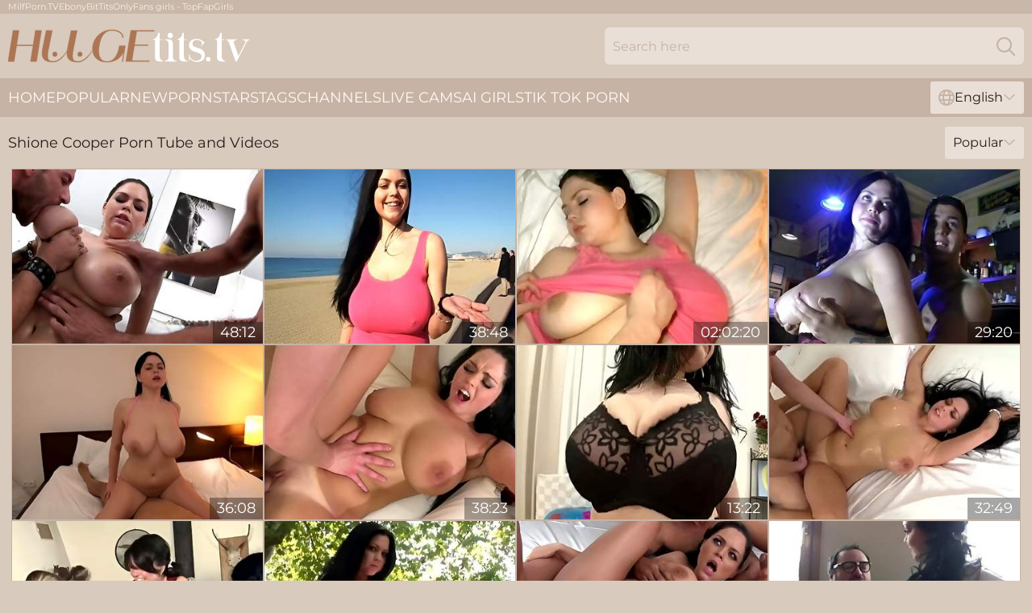

--- FILE ---
content_type: text/html; charset=utf-8
request_url: https://www.hugetits.tv/pornstar/shione-cooper/
body_size: 12542
content:
<!DOCTYPE html>
<html lang="en">
<head>
    <script src="/atgiwp/obrrolzbmu.js" async></script>
    <title>Sexy Shione Cooper Porn Tube and Videos ↑ HugeTits.tv</title>
    <meta name="description" content="This web site page Shione Cooper model porn tube and videos at HugeTits.tv! There's an entire archive of great big boobs porn actress movies⬆"/>
    <link rel="canonical" href="https://www.hugetits.tv/pornstar/shione-cooper/"/>
    <meta name="referrer" content="always"/>
    <meta http-equiv="Content-Type" content="text/html; charset=UTF-8"/>
    <meta content="width=device-width, initial-scale=0.8, maximum-scale=0.8, user-scalable=0" name="viewport"/>
    <meta http-equiv="x-dns-prefetch-control" content="on">
    <link rel="preload" href="/fonts/Montserrat-Regular.woff2" as="font">
    <link rel="preload" href="/fonts/icons.woff2" as="font">
    <link rel="dns-prefetch" href="https://css.hugetits.tv">
    <link rel="icon" href="/favicon.ico" sizes="any">
    <link rel="icon" type="image/png" href="/favicon-32x32.png" sizes="32x32">
    <link rel="icon" type="image/png" href="/favicon-16x16.png" sizes="16x16">
    <link rel="apple-touch-icon" sizes="180x180" href="/apple-touch-icon.png">
    <link rel="manifest" href="/site.webmanifest">
    <meta name="theme-color" content="#d8cabc" />
    <link rel="stylesheet" type="text/css" href="/tits.css?v=1768806249"/>
    <meta name="rating" content="adult" />
    
    <link rel="alternate" hreflang="x-default" href="https://www.hugetits.tv/pornstar/shione-cooper/" />
<link rel="alternate" hreflang="en" href="https://www.hugetits.tv/pornstar/shione-cooper/" />
<link rel="alternate" hreflang="es" href="https://www.hugetits.tv/es/pornstar/shione-cooper/" />
<link rel="alternate" hreflang="de" href="https://www.hugetits.tv/de/pornstar/shione-cooper/" />
<link rel="alternate" hreflang="ru" href="https://www.hugetits.tv/ru/pornstar/shione-cooper/" />
<link rel="alternate" hreflang="nl" href="https://www.hugetits.tv/nl/pornstar/shione-cooper/" />
<link rel="alternate" hreflang="it" href="https://www.hugetits.tv/it/pornstar/shione-cooper/" />
<link rel="alternate" hreflang="fr" href="https://www.hugetits.tv/fr/pornstar/shione-cooper/" />
<link rel="alternate" hreflang="et" href="https://www.hugetits.tv/ee/pornstar/shione-cooper/" />
<link rel="alternate" hreflang="el" href="https://www.hugetits.tv/gr/pornstar/shione-cooper/" />
<link rel="alternate" hreflang="pl" href="https://www.hugetits.tv/pl/pornstar/shione-cooper/" />
<link rel="alternate" hreflang="cs" href="https://www.hugetits.tv/cz/pornstar/shione-cooper/" />
<link rel="alternate" hreflang="da" href="https://www.hugetits.tv/dk/pornstar/shione-cooper/" />
<link rel="alternate" hreflang="no" href="https://www.hugetits.tv/no/pornstar/shione-cooper/" />
<link rel="alternate" hreflang="sv" href="https://www.hugetits.tv/se/pornstar/shione-cooper/" />
<link rel="alternate" hreflang="pt" href="https://www.hugetits.tv/pt/pornstar/shione-cooper/" />
<link rel="alternate" hreflang="ja" href="https://www.hugetits.tv/jp/pornstar/shione-cooper/" />
<link rel="alternate" hreflang="zh" href="https://www.hugetits.tv/cn/pornstar/shione-cooper/" />
<link rel="alternate" hreflang="ko" href="https://www.hugetits.tv/kr/pornstar/shione-cooper/" />
<link rel="alternate" hreflang="fi" href="https://www.hugetits.tv/fi/pornstar/shione-cooper/" />

    <base target="_blank"/>
    <script>
        var cid = 'shione-cooper';
        var intid = '56735';
        var page_type = 'search';
        var r_count = '423';
        var page_lang = 'en';
    </script>
    <script type="application/ld+json">
    {
        "@context": "https://schema.org",
        "@type": "ProfilePage",
        "name": "Sexy Shione Cooper Porn Tube and Videos ↑ HugeTits.tv",
        "url": "https://www.hugetits.tv/pornstar/shione-cooper/",
        "description": "This web site page Shione Cooper model porn tube and videos at HugeTits.tv! There's an entire archive of great big boobs porn actress movies⬆",
        "mainEntity": {
            "@type": "Person",
            "name": "Shione Cooper",
            "url": "https://www.hugetits.tv/pornstar/shione-cooper/"
        }
    }
</script>
</head>
<body>
<div class="main">
    <header class="header-desk">
        <div class="s-sites">
            <ul>
                <li><a href="https://www.milfporn.tv/big-tits-milf/" target="_blank"  >MilfPorn.TV</a></li><li><a href="https://www.hotebonytube.com/ebony-big-tits/" target="_blank" rel="dofollow noopener" >EbonyBitTits</a></li><li><a href="https://www.topfapgirls.com/" target="_blank"  >OnlyFans girls - TopFapGirls</a></li>
            </ul>
        </div>
        <div class="header-wrapper">
            <div class="mob-menu-button nav-trigger" data-trigger="nav" aria-label="Navigation" role="button">
                <i class="icon icon-bars" role="img"></i>
            </div>
            <div class="logo">
                <a href="/" target="_self">
                    <img alt="Huge Tits" width="300" height="110"
                         src="/titsm.svg"/>
                </a>
            </div>
            <div class="mob-menu-button search-trigger" data-trigger="search" aria-label="Search" role="button">
                <i class="icon icon-magnifying-glass" role="img"></i>
            </div>
            <div class="search-container" data-container="search">
                <form action="/search/" target="_self" method="POST" role="search" class="search">
                    <input type="text" autocomplete="off" placeholder="Search here" aria-label="Search here" maxlength="100" id="search" class="search__text">
                    <button type="submit" aria-label="Search">
                        <i class="icon icon-magnifying-glass" role="img" aria-label="search"></i>
                    </button>
                    <span class="search-cross" aria-label="clear"><i class="icon icon-xmark-large" role="img"></i></span>
                </form>
            </div>
        </div>
    </header>
    <nav class="nav-wrapper" data-container="nav">
        <ul class="navigation">
            <li><a href="/" target="_self">Home</a></li><li><a href="/most-popular/" target="_self">Popular</a></li><li><a href="/new/" target="_self">New</a></li><li><a href="/pornstar/" target="_self">Pornstars</a></li><li><a href="/porn-tags/" target="_self">Tags</a></li><li><a href="/sites/" target="_self">Channels</a></li>
                
            <li class="s-tab"><a href="/go/cams/" target="_blank" rel="noopener nofollow">live cams</a></li>
            <li class="s-tab"><a href="/go/ai/" target="_blank" rel="noopener nofollow">AI Girls</a></li>
            <li class="s-tab"><a href="/go/tiktok/" target="_blank" rel="noopener nofollow">Tik Tok Porn</a></li>
            <li class="main-sorts-dropdown lang-switcher-container">
  <div class="lang-switcher">
    <div class="item-trigger dropdown_trigger"><i class="icon icon-globe"></i>English<i class="icon icon-chevron-down"></i></div>
    <div class="item-container dropdown_container">
      <ul>
        <li class="active"><a href="/pornstar/shione-cooper/" target="_self" data-lang="en" class="switcher-lang-item">English</a></li><li class=""><a href="/cn/pornstar/shione-cooper/" target="_self" data-lang="cn" class="switcher-lang-item">Chinese</a></li><li class=""><a href="/cz/pornstar/shione-cooper/" target="_self" data-lang="cz" class="switcher-lang-item">Czech</a></li><li class=""><a href="/dk/pornstar/shione-cooper/" target="_self" data-lang="dk" class="switcher-lang-item">Danish</a></li><li class=""><a href="/nl/pornstar/shione-cooper/" target="_self" data-lang="nl" class="switcher-lang-item">Dutch</a></li><li class=""><a href="/ee/pornstar/shione-cooper/" target="_self" data-lang="ee" class="switcher-lang-item">Estonian</a></li><li class=""><a href="/fi/pornstar/shione-cooper/" target="_self" data-lang="fi" class="switcher-lang-item">Finnish</a></li><li class=""><a href="/fr/pornstar/shione-cooper/" target="_self" data-lang="fr" class="switcher-lang-item">French</a></li><li class=""><a href="/de/pornstar/shione-cooper/" target="_self" data-lang="de" class="switcher-lang-item">German</a></li><li class=""><a href="/gr/pornstar/shione-cooper/" target="_self" data-lang="gr" class="switcher-lang-item">Greek</a></li><li class=""><a href="/it/pornstar/shione-cooper/" target="_self" data-lang="it" class="switcher-lang-item">Italian</a></li><li class=""><a href="/jp/pornstar/shione-cooper/" target="_self" data-lang="jp" class="switcher-lang-item">Japanese</a></li><li class=""><a href="/kr/pornstar/shione-cooper/" target="_self" data-lang="kr" class="switcher-lang-item">Korean</a></li><li class=""><a href="/no/pornstar/shione-cooper/" target="_self" data-lang="no" class="switcher-lang-item">Norwegian</a></li><li class=""><a href="/pl/pornstar/shione-cooper/" target="_self" data-lang="pl" class="switcher-lang-item">Polish</a></li><li class=""><a href="/pt/pornstar/shione-cooper/" target="_self" data-lang="pt" class="switcher-lang-item">Portuguese</a></li><li class=""><a href="/ru/pornstar/shione-cooper/" target="_self" data-lang="ru" class="switcher-lang-item">Russian</a></li><li class=""><a href="/es/pornstar/shione-cooper/" target="_self" data-lang="es" class="switcher-lang-item">Spanish</a></li><li class=""><a href="/se/pornstar/shione-cooper/" target="_self" data-lang="se" class="switcher-lang-item">Swedish</a></li>
      </ul>
    </div>
  </div>
</li>
        </ul>
        <div class="close-button" aria-label="close navigation" role="button">
            <i class="icon icon-xmark-large" role="img" aria-label="close"></i>
        </div>
    </nav>
    <div class="tabs-mobile">
        <ul>
            <li class="s-tab"><a href="/go/cams/" target="_blank" rel="noopener nofollow">live cams</a></li>
            <li class="s-tab"><a href="/go/ai/" target="_blank" rel="noopener nofollow">AI Girls</a></li>
            <li class="s-tab"><a href="/go/tiktok/" target="_blank" rel="noopener nofollow">Tik Tok Porn</a></li>
        </ul>
    </div>
    <div class="title-section has-sorts">
        <div>
            <h1>Shione Cooper Porn Tube and Videos</h1>
            <div class="main-sorts-dropdown">
                <div class="item-trigger dropdown_trigger">Popular<i class="icon icon-chevron-down"></i></div>
                <div class="item-container dropdown_container">
                    <ul>
                        <li class="active"><a href="/pornstar/shione-cooper/" target="_self">Popular</a></li>
                        <li class=""><a href="/pornstar/shione-cooper/latest/" target="_self">Newest</a></li>
                        <li class="#SORTS_LONGEST_ACTIVE#"><a href="/pornstar/shione-cooper/longest/" target="_self">Longest</a></li>
                    </ul>
                </div>
            </div>
        </div>
    </div>
    <div class="not-found-message hidden">
        
    </div>
    
    <div class="flower">
        <div class="sandra" id="donna">
            <div class="leila" data-leopoldina="63481827"><a href="/videos/63481827-shione-double-teamed.html"   target="_self" ><img class="lisa" data-src="https://cdn.hugetits.tv/58/057/63481827/1_460.jpg" width="300" height="250" /></a><div class="corina">48:12</div></div><div class="leila" data-leopoldina="53133693"><a href="/videos/53133693-shione-cooper-pick-up-for.html"   target="_self" ><img class="lisa" data-src="https://cdn.hugetits.tv/61/029/53133693/1_460.jpg" width="300" height="250" /></a><div class="corina">38:48</div></div><div class="leila" data-leopoldina="94571850"><a href="/videos/94571850-amwf-compilation-shione-cooper.html"   target="_self" ><img class="lisa" data-src="https://cdn.hugetits.tv/12/025/94571850/1_460.jpg" width="300" height="250" /></a><div class="corina">02:02:20</div></div><div class="leila" data-leopoldina="87006228"><a href="/videos/87006228-sexy-babeed-by-a-group-sex-shione-cooper.html"   target="_self" ><img class="lisa" data-src="https://cdn.hugetits.tv/60/024/87006228/1_460.jpg" width="300" height="250" /></a><div class="corina">29:20</div></div><div class="leila" data-leopoldina="62299688"><a href="/videos/62299688-natural-brunettes-boobs-bouncing-from-sex-shione-cooper.html"   target="_self" ><img class="lisa" data-src="https://cdn.hugetits.tv/12/022/62299688/1_460.jpg" width="300" height="250" /></a><div class="corina">36:08</div></div><div class="leila" data-leopoldina="41278310"><a href="/videos/41278310-shione-cooper-1.html"   target="_self" ><img class="lisa" data-src="https://cdn.hugetits.tv/12/216/41278310/1_460.jpg" width="300" height="250" /></a><div class="corina">38:23</div></div><div class="leila" data-leopoldina="8539670"><a href="/videos/8539670-busty-shione-cooper-blowjob.html"   target="_self" ><img class="lisa" data-src="https://cdn.hugetits.tv/2/059/8539670/11_460.jpg" width="300" height="250" /></a><div class="corina">13:22</div></div><div class="leila" data-leopoldina="48938246"><a href="/videos/48938246-cum-on-tits-action-with-magnetic-shione-cooper-and-markus-dupree-from-porn.html"   target="_self" ><img class="lisa" data-src="https://cdn.hugetits.tv/66/103/48938246/1_460.jpg" width="300" height="250" /></a><div class="corina">32:49</div></div><div class="leila" data-leopoldina="61507553"><a href="/videos/61507553-two-cute-pig-tailed-teen-chicks-are-playing-milfs-huge-tits.html"   target="_self" ><img class="lisa" data-src="https://cdn.hugetits.tv/61/026/61507553/1_460.jpg" width="300" height="250" /></a><div class="corina">14:54</div></div><div class="leila" data-leopoldina="38439525"><a href="/videos/38439525-posing-outdoors-shione-cooper-hot-solo-video.html"   target="_self" ><img class="lisa" data-src="https://cdn.hugetits.tv/101/041/38439525/1_460.jpg" width="300" height="250" /></a><div class="corina">31:28</div></div><div class="leila" data-leopoldina="54870391"><a href="/videos/54870391-shione-double-teamed-shione-cooper.html"   target="_self" ><img class="lisa" data-src="https://cdn.hugetits.tv/80/041/54870391/1_460.jpg" width="300" height="250" /></a><div class="corina">48:13</div></div><div class="leila" data-leopoldina="36228521"><a href="/videos/36228521-shione-cooper-and-ugly-priest.html"   target="_self" ><img class="lisa" data-src="https://cdn.hugetits.tv/60/104/36228521/1_460.jpg" width="300" height="250" /></a><div class="corina">27:59</div></div><div class="leila" data-leopoldina="89443334"><a href="/videos/89443334-lesbians-and-bbc-in-ass-loving-big-boobie-babes.html"   target="_self" ><img class="lisa" data-src="https://cdn.hugetits.tv/3189/010/89443334/1_460.jpg" width="300" height="250" /></a><div class="corina">02:09:03</div></div><div class="leila" data-leopoldina="18374824"><a href="/videos/18374824-old-vs-young-shione-cooper.html"   target="_self" ><img class="lisa" data-src="https://cdn.hugetits.tv/80/112/18374824/1_460.jpg" width="300" height="250" /></a><div class="corina">26:16</div></div><div class="leila" data-leopoldina="53190047"><a href="/videos/53190047-shione-cooper-comes-to-woodman-casting.html"   target="_self" ><img class="lisa" data-src="https://cdn.hugetits.tv/60/080/53190047/1_460.jpg" width="300" height="250" /></a><div class="corina">43:47</div></div><div class="leila" data-leopoldina="92467590"><a href="/videos/92467590-shione-cooper-and-kamil-klein-hot-as-hell-and.html"   target="_self" ><img class="lisa" data-src="https://cdn.hugetits.tv/80/073/92467590/1_460.jpg" width="300" height="250" /></a><div class="corina">31:00</div></div><div class="leila" data-leopoldina="63032552"><a href="/videos/63032552-shione-cooper.html"   target="_self" ><img class="lisa" data-src="https://cdn.hugetits.tv/80/042/63032552/1_460.jpg" width="300" height="250" /></a><div class="corina">19:20</div></div><div class="leila" data-leopoldina="31000889"><a href="/videos/31000889-shione-cooper-mega-titty-bbw-tied-in-plastic-wanked-and-fis.html"   target="_self" ><img class="lisa" data-src="https://cdn.hugetits.tv/80/098/31000889/1_460.jpg" width="300" height="250" /></a><div class="corina">48:35</div></div><div class="leila" data-leopoldina="75866328"><a href="/videos/75866328-yummy-brunette-smothers-lover-with-her-giant-melons.html"   target="_self" ><img class="lisa" data-src="https://cdn.hugetits.tv/61/027/75866328/1_460.jpg" width="300" height="250" /></a><div class="corina">29:26</div></div><div class="leila" data-leopoldina="93900260"><a href="/videos/93900260-diverse-babes-pussies-fingered-hard-closeup.html"   target="_self" ><img class="lisa" data-src="https://cdn.hugetits.tv/3189/025/93900260/1_460.jpg" width="300" height="250" /></a><div class="corina">10:08</div></div><div class="leila" data-leopoldina="29015181"><a href="/videos/29015181-44g-natural-boobed-shione-cooper-plays-with-a-big-dildo-in-latex-boots.html"   target="_self" ><img class="lisa" data-src="https://cdn.hugetits.tv/61/034/29015181/1_460.jpg" width="300" height="250" /></a><div class="corina">22:10</div></div><div class="leila" data-leopoldina="58685020"><a href="/videos/58685020-shione-cooper-and-huge-boobs-interview-pregnant-smokin.html"   target="_self" ><img class="lisa" data-src="https://cdn.hugetits.tv/121/019/58685020/1_460.jpg" width="300" height="250" /></a><div class="corina">03:01</div></div><div class="leila" data-leopoldina="43752491"><a href="/videos/43752491-shione-cooper-deephtroat-and-titfuck.html"   target="_self" ><img class="lisa" data-src="https://cdn.hugetits.tv/101/043/43752491/1_460.jpg" width="300" height="250" /></a><div class="corina">14:27</div></div><div class="leila" data-leopoldina="36028731"><a href="/videos/36028731-slender-dude-puffs-very-load-laying-on-the-juicy-brunette.html"   target="_self" ><img class="lisa" data-src="https://cdn.hugetits.tv/60/104/36028731/1_460.jpg" width="300" height="250" /></a><div class="corina">32:49</div></div><div class="leila" data-leopoldina="91364497"><a href="/videos/91364497-busty-and-cutie-shione-cooper-lmm.html"   target="_self" ><img class="lisa" data-src="https://cdn.hugetits.tv/61/034/91364497/1_460.jpg" width="300" height="250" /></a><div class="corina">14:27</div></div><div class="leila" data-leopoldina="31952816"><a href="/videos/31952816-shione-cooper-gets-picked-up-at-the-beach.html"   target="_self" ><img class="lisa" data-src="https://cdn.hugetits.tv/12/142/31952816/1_460.jpg" width="300" height="250" /></a><div class="corina">38:58</div></div><div class="leila" data-leopoldina="90460643"><a href="/videos/90460643-corpulent-old-daddy-touches-huge-boobs-of-naked-fatty.html"   target="_self" ><img class="lisa" data-src="https://cdn.hugetits.tv/60/022/90460643/1_460.jpg" width="300" height="250" /></a><div class="corina">24:45</div></div><div class="leila" data-leopoldina="75259571"><a href="/videos/75259571-crazy-hardcore-sex-orgy-with-naughty-milfs.html"   target="_self" ><img class="lisa" data-src="https://cdn.hugetits.tv/60/072/75259571/1_460.jpg" width="300" height="250" /></a><div class="corina">24:57</div></div><div class="leila" data-leopoldina="78033809"><a href="/videos/78033809-three-lesbo-babes-come-together-to-satisfy-one-another.html"   target="_self" ><img class="lisa" data-src="https://cdn.hugetits.tv/61/016/78033809/1_460.jpg" width="300" height="250" /></a><div class="corina">33:05</div></div><div class="leila" data-leopoldina="41276216"><a href="/videos/41276216-watch-lusty-shione-cooper-and-choky-ices-sex.html"   target="_self" ><img class="lisa" data-src="https://cdn.hugetits.tv/66/052/41276216/1_460.jpg" width="300" height="250" /></a><div class="corina">16:57</div></div><div class="leila" data-leopoldina="52503254"><a href="/videos/52503254-they-get-a-huge-tits-girl-in-the-car-to-film-her-fucking.html"   target="_self" ><img class="lisa" data-src="https://cdn.hugetits.tv/32/028/52503254/1_460.jpg" width="300" height="250" /></a><div class="corina">07:58</div></div><div class="leila" data-leopoldina="13399123"><a href="/videos/13399123-busty-shione-cooper-first-amateurs-sex.html"   target="_self" ><img class="lisa" data-src="https://cdn.hugetits.tv/60/069/13399123/1_460.jpg" width="300" height="250" /></a><div class="corina">29:27</div></div><div class="leila" data-leopoldina="52730568"><a href="/videos/52730568-shione-cooper-and-horny-asian-guy.html"   target="_self" ><img class="lisa" data-src="https://cdn.hugetits.tv/60/029/52730568/1_460.jpg" width="300" height="250" /></a><div class="corina">36:34</div></div><div class="leila" data-leopoldina="53176720"><a href="/videos/53176720-chubby-shione-cooper-squeezes-dick-with-boobs-before-blowjob.html"   target="_self" ><img class="lisa" data-src="https://cdn.hugetits.tv/61/032/53176720/1_460.jpg" width="300" height="250" /></a><div class="corina">24:00</div></div><div class="leila" data-leopoldina="79167846"><a href="/videos/79167846-potbellied-old-libertine-wishes-to-screw-slut.html"   target="_self" ><img class="lisa" data-src="https://cdn.hugetits.tv/61/027/79167846/1_460.jpg" width="300" height="250" /></a><div class="corina">24:45</div></div><div class="leila" data-leopoldina="20756058"><a href="/videos/20756058-yummy-brunette-smothers-lover-with-her-giant-melons-with-shione-cooper.html"   target="_self" ><img class="lisa" data-src="https://cdn.hugetits.tv/102/005/20756058/1_460.jpg" width="300" height="250" /></a><div class="corina">29:27</div></div><div class="leila" data-leopoldina="14355940"><a href="/videos/14355940-m-bright-day-at-the-office.html"   target="_self" ><img class="lisa" data-src="https://cdn.hugetits.tv/12/142/14355940/1_460.jpg" width="300" height="250" /></a><div class="corina">26:16</div></div><div class="leila" data-leopoldina="37043682"><a href="/videos/37043682-huge-and-real-tits-3-shione-cooper-sirale-laura-orsoia.html"   target="_self" ><img class="lisa" data-src="https://cdn.hugetits.tv/12/068/37043682/1_460.jpg" width="300" height="250" /></a><div class="corina">30:41</div></div><div class="leila" data-leopoldina="30424732"><a href="/videos/30424732-busty-babe-shione-cooper-gets-her-huge-natural-tits-fucked.html"   target="_self" ><img class="lisa" data-src="https://cdn.hugetits.tv/12/023/30424732/1_460.jpg" width="300" height="250" /></a><div class="corina">47:22</div></div><div class="leila" data-leopoldina="30623624"><a href="/videos/30623624-massive-boobs-on-brunette-bounce-as-she-gets-fucked-with-julianna-vega-and.html"   target="_self" ><img class="lisa" data-src="https://cdn.hugetits.tv/80/039/30623624/1_460.jpg" width="300" height="250" /></a><div class="corina">36:08</div></div><div class="leila" data-leopoldina="78956004"><a href="/videos/78956004-shione-oils-em-busty-tits-for-the-stud.html"   target="_self" ><img class="lisa" data-src="https://cdn.hugetits.tv/3190/012/78956004/1_460.jpg" width="300" height="250" /></a><div class="corina">12:14</div></div><div class="leila" data-leopoldina="69603940"><a href="/videos/69603940-i-make-a-webcam-show-online-9th-month-pregnant.html"   target="_self" ><img class="lisa" data-src="https://cdn.hugetits.tv/2/146/69603940/1_460.jpg" width="300" height="250" /></a><div class="corina">04:55</div></div><div class="leila" data-leopoldina="13061786"><a href="/videos/13061786-big-tits-shione-cooper-fucking-two-men-with-big-cocks.html"   target="_self" ><img class="lisa" data-src="https://cdn.hugetits.tv/58/232/13061786/1_460.jpg" width="300" height="250" /></a><div class="corina">31:19</div></div><div class="leila" data-leopoldina="52278042"><a href="/videos/52278042-dude-licks-big-bouncing-boobs-while-moving-cock-inside-pussy.html"   target="_self" ><img class="lisa" data-src="https://cdn.hugetits.tv/61/011/52278042/1_460.jpg" width="300" height="250" /></a><div class="corina">26:53</div></div><div class="leila" data-leopoldina="29830711"><a href="/videos/29830711-shione-cooper-hardcore.html"   target="_self" ><img class="lisa" data-src="https://cdn.hugetits.tv/60/024/29830711/1_460.jpg" width="300" height="250" /></a><div class="corina">31:20</div></div><div class="leila" data-leopoldina="11566705"><a href="/videos/11566705-bigbreasted-shione-cooper-and-i-get-naughty-in-her-final-pregnancy-weeks.html"   target="_self" ><img class="lisa" data-src="https://cdn.hugetits.tv/53/034/11566705/1_460.jpg" width="300" height="250" /></a><div class="corina">05:01</div></div><div class="leila" data-leopoldina="89334873"><a href="/videos/89334873-busty-wealthy-beauty-shione-cooper-teases-her-tanned-lady-parts.html"   target="_self" ><img class="lisa" data-src="https://cdn.hugetits.tv/3191/077/89334873/1_460.jpg" width="300" height="250" /></a><div class="corina">20:36</div></div><div class="leila" data-leopoldina="45511849"><a href="/videos/45511849-katerina-hartlova-and-shione-cooper-hot-lesbian-porn.html"   target="_self" ><img class="lisa" data-src="https://cdn.hugetits.tv/60/115/45511849/1_460.jpg" width="300" height="250" /></a><div class="corina">30:44</div></div><div class="leila" data-leopoldina="33826154"><a href="/videos/33826154-shione-cooper-in-amazing-xxx-clip-big-tits-incredible-only-for-you.html"   target="_self" ><img class="lisa" data-src="https://cdn.hugetits.tv/12/181/33826154/1_460.jpg" width="300" height="250" /></a><div class="corina">09:24</div></div><div class="leila" data-leopoldina="50393864"><a href="/videos/50393864-shione-bukkake-2-shione-cooper.html"   target="_self" ><img class="lisa" data-src="https://cdn.hugetits.tv/80/014/50393864/1_460.jpg" width="300" height="250" /></a><div class="corina">27:13</div></div><div class="leila" data-leopoldina="32299288"><a href="/videos/32299288-shione-cooper-amwf.html"   target="_self" ><img class="lisa" data-src="https://cdn.hugetits.tv/101/039/32299288/1_460.jpg" width="300" height="250" /></a><div class="corina">39:04</div></div><div class="leila" data-leopoldina="46865975"><a href="/videos/46865975-sophie-mei-and-shione-cooper-nude-belly-dance.html"   target="_self" ><img class="lisa" data-src="https://cdn.hugetits.tv/12/108/46865975/1_460.jpg" width="300" height="250" /></a><div class="corina">08:47</div></div><div class="leila" data-leopoldina="14434297"><a href="/videos/14434297-huge-titted-shione-cooper-pleasing-her-man.html"   target="_self" ><img class="lisa" data-src="https://cdn.hugetits.tv/12/165/14434297/1_460.jpg" width="300" height="250" /></a><div class="corina">28:06</div></div><div class="leila" data-leopoldina="26305669"><a href="/videos/26305669-superb-german-beauty-makes-her-man-explode.html"   target="_self" ><img class="lisa" data-src="https://cdn.hugetits.tv/58/190/26305669/1_460.jpg" width="300" height="250" /></a><div class="corina">32:22</div></div><div class="leila" data-leopoldina="96405219"><a href="/videos/96405219-posing-outdoors-shione-cooper-hot-solo-video.html"   target="_self" ><img class="lisa" data-src="https://cdn.hugetits.tv/61/029/96405219/1_460.jpg" width="300" height="250" /></a><div class="corina">31:27</div></div><div class="leila" data-leopoldina="52862593"><a href="/videos/52862593-hoh-shione-cooper-aka-the-bosomy-princes-bbw-chick-sex.html"   target="_self" ><img class="lisa" data-src="https://cdn.hugetits.tv/61/020/52862593/1_460.jpg" width="300" height="250" /></a><div class="corina">23:59</div></div><div class="leila" data-leopoldina="40356832"><a href="/videos/40356832-featuring-david-perry-and-shione-coopers-natural-tits-smut.html"   target="_self" ><img class="lisa" data-src="https://cdn.hugetits.tv/66/051/40356832/1_460.jpg" width="300" height="250" /></a><div class="corina">20:33</div></div><div class="leila" data-leopoldina="43918224"><a href="/videos/43918224-shione-cooper-woodmancasting.html"   target="_self" ><img class="lisa" data-src="https://cdn.hugetits.tv/80/093/43918224/1_460.jpg" width="300" height="250" /></a><div class="corina">43:47</div></div><div class="leila" data-leopoldina="26376686"><a href="/videos/26376686-shione-cooper-and-paige-delight-are-having-a-ffm-threesome-with-a-handsome.html"   target="_self" ><img class="lisa" data-src="https://cdn.hugetits.tv/80/113/26376686/1_460.jpg" width="300" height="250" /></a><div class="corina">19:43</div></div><div class="leila" data-leopoldina="77117927"><a href="/videos/77117927-shione-cooper-hot-fuck-in-car.html"   target="_self" ><img class="lisa" data-src="https://cdn.hugetits.tv/80/098/77117927/1_460.jpg" width="300" height="250" /></a><div class="corina">53:57</div></div><div class="leila" data-leopoldina="40453284"><a href="/videos/40453284-two-busty-beauties-sharing-one-cock.html"   target="_self" ><img class="lisa" data-src="https://cdn.hugetits.tv/6/230/40453284/18_460.jpg" width="300" height="250" /></a><div class="corina">20:33</div></div><div class="leila" data-leopoldina="14432670"><a href="/videos/14432670-crazy-pornstar-shione-cooper-in-incredible-fetish-blowjob-sex-scene.html"   target="_self" ><img class="lisa" data-src="https://cdn.hugetits.tv/101/033/14432670/1_460.jpg" width="300" height="250" /></a><div class="corina">48:35</div></div><div class="leila" data-leopoldina="92467747"><a href="/videos/92467747-nicole-sweet-shione-cooper-lusty-busty-chix.html"   target="_self" ><img class="lisa" data-src="https://cdn.hugetits.tv/58/016/92467747/1_460.jpg" width="300" height="250" /></a><div class="corina">23:54</div></div><div class="leila" data-leopoldina="94348566"><a href="/videos/94348566-huge-boobs-and-shione-cooper-in-play-with-your-tits-and-nipples.html"   target="_self" ><img class="lisa" data-src="https://cdn.hugetits.tv/121/040/94348566/1_460.jpg" width="300" height="250" /></a><div class="corina">03:01</div></div><div class="leila" data-leopoldina="10845602"><a href="/videos/10845602-very-busty-shione-cooper-bbw-chubby-shaved-pussy-is-real-an.html"   target="_self" ><img class="lisa" data-src="https://cdn.hugetits.tv/107/028/10845602/1_460.jpg" width="300" height="250" /></a><div class="corina">08:00</div></div><div class="leila" data-leopoldina="97634516"><a href="/videos/97634516-shione-cooper-busty-fuck-japan-amwf-2.html"   target="_self" ><img class="lisa" data-src="https://cdn.hugetits.tv/12/133/97634516/1_460.jpg" width="300" height="250" /></a><div class="corina">35:58</div></div><div class="leila" data-leopoldina="90430429"><a href="/videos/90430429-gierige-zungen-pussy-licking-compilation-mit-adele-sunshine-amp-co.html"   target="_self" ><img class="lisa" data-src="https://cdn.hugetits.tv/2/148/90430429/1_460.jpg" width="300" height="250" /></a><div class="corina">08:28</div></div><div class="leila" data-leopoldina="36228945"><a href="/videos/36228945-shione-cooper-gf-lick-cunts-gf-licks-her-arse.html"   target="_self" ><img class="lisa" data-src="https://cdn.hugetits.tv/80/116/36228945/1_460.jpg" width="300" height="250" /></a><div class="corina">17:33</div></div><div class="leila" data-leopoldina="74512902"><a href="/videos/74512902-a-busty-babe-enjoys-preforming-on-her-mans-loaded-cock.html"   target="_self" ><img class="lisa" data-src="https://cdn.hugetits.tv/58/214/74512902/1_460.jpg" width="300" height="250" /></a><div class="corina">26:16</div></div><div class="leila" data-leopoldina="84748115"><a href="/videos/84748115-ultimate-pussy-licking-compilation-with-top-stars.html"   target="_self" ><img class="lisa" data-src="https://cdn.hugetits.tv/2764/023/84748115/1_460.jpg" width="300" height="250" /></a><div class="corina">08:23</div></div><div class="leila" data-leopoldina="90515345"><a href="/videos/90515345-smoking-long-cigarette-outside-in-sexy-lingerie-and-stockings-and-put.html"   target="_self" ><img class="lisa" data-src="https://cdn.hugetits.tv/2/098/90515345/1_460.jpg" width="300" height="250" /></a><div class="corina">03:05</div></div><div class="leila" data-leopoldina="76861716"><a href="/videos/76861716-stairway-to-hooter-heaven-shione-cooper-and-kamil-klein-score-videos.html"   target="_self" ><img class="lisa" data-src="https://cdn.hugetits.tv/137/015/76861716/1_460.jpg" width="300" height="250" /></a><div class="corina">05:26</div></div><div class="leila" data-leopoldina="10003821"><a href="/videos/10003821-shione-cooper-is-a-bra-buster.html"   target="_self" ><img class="lisa" data-src="https://cdn.hugetits.tv/107/092/10003821/1_460.jpg" width="300" height="250" /></a><div class="corina">08:37</div></div><div class="leila" data-leopoldina="68245208"><a href="/videos/68245208-pleasing-busty-shione-cooper-is-making-he-interracial-sex-dreams-come-true.html"   target="_self" ><img class="lisa" data-src="https://cdn.hugetits.tv/12/131/68245208/1_460.jpg" width="300" height="250" /></a><div class="corina">31:20</div></div><div class="leila" data-leopoldina="77264065"><a href="/videos/77264065-kora-shione-cooper-sensual-jane.html"   target="_self" ><img class="lisa" data-src="https://cdn.hugetits.tv/61/027/77264065/1_460.jpg" width="300" height="250" /></a><div class="corina">33:05</div></div><div class="leila" data-leopoldina="90493662"><a href="/videos/90493662-shione-cooper-dillon-and-wrapped-and-fis.html"   target="_self" ><img class="lisa" data-src="https://cdn.hugetits.tv/80/024/90493662/1_460.jpg" width="300" height="250" /></a><div class="corina">24:26</div></div><div class="leila" data-leopoldina="94200440"><a href="/videos/94200440-shione-cooper-in-busty-nympho-shakes-her-big-boobs-during-rough-hardcore.html"   target="_self" ><img class="lisa" data-src="https://cdn.hugetits.tv/80/127/94200440/1_460.jpg" width="300" height="250" /></a><div class="corina">07:00</div></div><div class="leila" data-leopoldina="53122396"><a href="/videos/53122396-shione-cooper-fucks-ugly-mature-daddy.html"   target="_self" ><img class="lisa" data-src="https://cdn.hugetits.tv/60/042/53122396/1_460.jpg" width="300" height="250" /></a><div class="corina">25:00</div></div><div class="leila" data-leopoldina="50235124"><a href="/videos/50235124-shione-cooper-chubby-milf-porn-scene.html"   target="_self" ><img class="lisa" data-src="https://cdn.hugetits.tv/61/067/50235124/1_460.jpg" width="300" height="250" /></a><div class="corina">27:19</div></div><div class="leila" data-leopoldina="70145839"><a href="/videos/70145839-my-first-video-with-fucking-machine-make-me-huge-orand-juices-pussy.html"   target="_self" ><img class="lisa" data-src="https://cdn.hugetits.tv/6/127/70145839/1_460.jpg" width="300" height="250" /></a><div class="corina">05:28</div></div><div class="leila" data-leopoldina="16627379"><a href="/videos/16627379-raven-haired-beauty-shione-cooper-getting-banged-in-bed.html"   target="_self" ><img class="lisa" data-src="https://cdn.hugetits.tv/60/024/16627379/1_460.jpg" width="300" height="250" /></a><div class="corina">29:52</div></div><div class="leila" data-leopoldina="44864545"><a href="/videos/44864545-beautiful-shione-coopers-big-tits-porn.html"   target="_self" ><img class="lisa" data-src="https://cdn.hugetits.tv/66/059/44864545/1_460.jpg" width="300" height="250" /></a><div class="corina">03:21</div></div><div class="leila" data-leopoldina="38439383"><a href="/videos/38439383-bigtitted-rich-girl-shione-cooper-and-markus-dupree.html"   target="_self" ><img class="lisa" data-src="https://cdn.hugetits.tv/61/100/38439383/1_460.jpg" width="300" height="250" /></a><div class="corina">32:29</div></div><div class="leila" data-leopoldina="75282999"><a href="/videos/75282999-liza-del-sierra-her-pussy-lickers-in-hd-compilation.html"   target="_self" ><img class="lisa" data-src="https://cdn.hugetits.tv/2764/021/75282999/1_460.jpg" width="300" height="250" /></a><div class="corina">08:23</div></div><div class="leila" data-leopoldina="13063887"><a href="/videos/13063887-direct-hit-on-our-libid-shione-cooper.html"   target="_self" ><img class="lisa" data-src="https://cdn.hugetits.tv/101/030/13063887/1_460.jpg" width="300" height="250" /></a><div class="corina">24:34</div></div><div class="leila" data-leopoldina="28304303"><a href="https://www.nudegirls.tv/videos/28304303-katarina-and-shione-cooper.html"   target="_self" ><img class="lisa" data-src="https://cdn.hugetits.tv/1/2205/28304303/1_460.jpg" width="300" height="250" /></a><div class="corina">30:45</div></div><div class="leila" data-leopoldina="29697417"><a href="/videos/29697417-shione-cooper-aberrazione-sessuale-old-and-chubby-teen-sex.html"   target="_self" ><img class="lisa" data-src="https://cdn.hugetits.tv/60/024/29697417/1_460.jpg" width="300" height="250" /></a><div class="corina">25:22</div></div><div class="leila" data-leopoldina="53158888"><a href="/videos/53158888-conclave-of-cleavage-sensual-jane-lesbian-3some.html"   target="_self" ><img class="lisa" data-src="https://cdn.hugetits.tv/61/031/53158888/1_460.jpg" width="300" height="250" /></a><div class="corina">33:05</div></div><div class="leila" data-leopoldina="56127228"><a href="/videos/56127228-giant-boobed-brunette-shione-cooper-getting-nailed-in-bed.html"   target="_self" ><img class="lisa" data-src="https://cdn.hugetits.tv/60/024/56127228/1_460.jpg" width="300" height="250" /></a><div class="corina">47:29</div></div><div class="leila" data-leopoldina="25105155"><a href="/videos/25105155-buxom-glamour-girl-shione-cooper-gets-a-hard-fuck-cunt-of-her-life.html"   target="_self" ><img class="lisa" data-src="https://cdn.hugetits.tv/60/080/25105155/1_460.jpg" width="300" height="250" /></a><div class="corina">17:21</div></div><div class="leila" data-leopoldina="34000760"><a href="/videos/34000760-darkhaired-babe-shione-cooper-being-humiliated-hard.html"   target="_self" ><img class="lisa" data-src="https://cdn.hugetits.tv/41/026/34000760/1_460.jpg" width="300" height="250" /></a><div class="corina">05:00</div></div><div class="leila" data-leopoldina="92280461"><a href="/videos/92280461-gets-our-glands-going-shione-cooper.html"   target="_self" ><img class="lisa" data-src="https://cdn.hugetits.tv/101/019/92280461/1_460.jpg" width="300" height="250" /></a><div class="corina">30:48</div></div><div class="leila" data-leopoldina="97662322"><a href="/videos/97662322-smoking-without-bra-on-balcony-was-very-cold-you-will-se-it-on-my-nipples.html"   target="_self" ><img class="lisa" data-src="https://cdn.hugetits.tv/6/182/97662322/1_460.jpg" width="300" height="250" /></a><div class="corina">03:45</div></div><div class="leila" data-leopoldina="52916232"><a href="https://www.maxboobs.com/videos/52916232-busty-lovers-wanna-watch-milf-shione-coopers-big-tits-being-fucked-hard.html"   target="_self" ><img class="lisa" data-src="https://cdn.hugetits.tv/1/1411/52916232/1_460.jpg" width="300" height="250" /></a><div class="corina">20:38</div></div><div class="leila" data-leopoldina="84320670"><a href="/videos/84320670-doggystyle-compilation-with-top-performers.html"   target="_self" ><img class="lisa" data-src="https://cdn.hugetits.tv/2764/021/84320670/1_460.jpg" width="300" height="250" /></a><div class="corina">08:23</div></div><div class="leila" data-leopoldina="73615081"><a href="/videos/73615081-kurze-leckende-lust-pussy-licking-compilation-mit-rosaline-love.html"   target="_self" ><img class="lisa" data-src="https://cdn.hugetits.tv/2/135/73615081/1_460.jpg" width="300" height="250" /></a><div class="corina">08:28</div></div><div class="leila" data-leopoldina="85716183"><a href="/videos/85716183-shione-cooper-chubby-babe-amazing-sex.html"   target="_self" ><img class="lisa" data-src="https://cdn.hugetits.tv/61/027/85716183/1_460.jpg" width="300" height="250" /></a><div class="corina">43:47</div></div><div class="leila" data-leopoldina="83165291"><a href="/videos/83165291-hot-pussy-licking-compilation-with-rosaline-love-mela-and-many-others.html"   target="_self" ><img class="lisa" data-src="https://cdn.hugetits.tv/3189/027/83165291/1_460.jpg" width="300" height="250" /></a><div class="corina">08:24</div></div><div class="leila" data-leopoldina="34940030"><a href="/videos/34940030-unpublished-porn-video-with-shione-cooper.html"   target="_self" ><img class="lisa" data-src="https://cdn.hugetits.tv/19/004/34940030/1_460.jpg" width="300" height="250" /></a><div class="corina">15:00</div></div><div class="leila" data-leopoldina="50287372"><a href="/videos/50287372-big-tits-shione-cooper-gets-her-fingers-inside-her-horny-cunt-and-cums.html"   target="_self" ><img class="lisa" data-src="https://cdn.hugetits.tv/58/178/50287372/1_460.jpg" width="300" height="250" /></a><div class="corina">11:38</div></div><div class="leila" data-leopoldina="46116839"><a href="/videos/46116839-big-tits-lesbian-with-shione-cooper-and-katarina-hartlova.html"   target="_self" ><img class="lisa" data-src="https://cdn.hugetits.tv/80/042/46116839/1_460.jpg" width="300" height="250" /></a><div class="corina">29:45</div></div><div class="leila" data-leopoldina="77188328"><a href="/videos/77188328-busty-lovers-crave-sexy-shione-coopers-big-boobs-to-suck-fuck-hardcore-21.html"   target="_self" ><img class="lisa" data-src="https://cdn.hugetits.tv/80/040/77188328/1_460.jpg" width="300" height="250" /></a><div class="corina">20:21</div></div><div class="leila" data-leopoldina="38437557"><a href="https://www.hdnakedgirls.com/videos/38437557-busty-rich-girl-shione-cooper-pleasures-her-tanlined-pussy.html"   target="_self" ><img class="lisa" data-src="https://cdn.hugetits.tv/1/2448/38437557/1_460.jpg" width="300" height="250" /></a><div class="corina">20:40</div></div><div class="leila" data-leopoldina="54651330"><a href="/videos/54651330-aux-gros-seins-se-fait-baiser-deux-fois-par.html"   target="_self" ><img class="lisa" data-src="https://cdn.hugetits.tv/123/025/54651330/1_460.jpg" width="300" height="250" /></a><div class="corina">36:14</div></div><div class="leila" data-leopoldina="36250867"><a href="/videos/36250867-fabulous-bbw-lesbians-play-with-gigantic-natural-boobs.html"   target="_self" ><img class="lisa" data-src="https://cdn.hugetits.tv/60/024/36250867/1_460.jpg" width="300" height="250" /></a><div class="corina">09:03</div></div><div class="leila" data-leopoldina="14433020"><a href="/videos/14433020-big-tits-shione-cooper-double-fucked-by-two-men.html"   target="_self" ><img class="lisa" data-src="https://cdn.hugetits.tv/58/239/14433020/1_460.jpg" width="300" height="250" /></a><div class="corina">48:12</div></div><div class="leila" data-leopoldina="89896425"><a href="/videos/89896425-boobs-boots-and-a-body-for-sex-shione-cooper-and-jj-scoreland2.html"   target="_self" ><img class="lisa" data-src="https://cdn.hugetits.tv/12/332/89896425/1_460.jpg" width="300" height="250" /></a><div class="corina">05:23</div></div><div class="leila" data-leopoldina="50918955"><a href="/videos/50918955-dillon-and-nasty-with-shione-cooper.html"   target="_self" ><img class="lisa" data-src="https://cdn.hugetits.tv/117/003/50918955/1_460.jpg" width="300" height="250" /></a><div class="corina">12:54</div></div><div class="leila" data-leopoldina="99651671"><a href="/videos/99651671-shaggy-shione-cooper-at-long-hair-clip.html"   target="_self" ><img class="lisa" data-src="https://cdn.hugetits.tv/112/017/99651671/1_460.jpg" width="300" height="250" /></a><div class="corina">08:00</div></div><div class="leila" data-leopoldina="45194933"><a href="/videos/45194933-incredible-pornstars-shione-cooper-and-sandra-kay-in-exotic-big-tits.html"   target="_self" ><img class="lisa" data-src="https://cdn.hugetits.tv/101/044/45194933/1_460.jpg" width="300" height="250" /></a><div class="corina">18:30</div></div><div class="leila" data-leopoldina="91235129"><a href="/videos/91235129-shione-cooper-porn-casting.html"   target="_self" ><img class="lisa" data-src="https://cdn.hugetits.tv/14/040/91235129/1_460.jpg" width="300" height="250" /></a><div class="corina">20:54</div></div><div class="leila" data-leopoldina="89447406"><a href="/videos/89447406-riding-the-bike-mdash-bouncy-tits-intense-clitoral-play.html"   target="_self" ><img class="lisa" data-src="https://cdn.hugetits.tv/3191/053/89447406/1_460.jpg" width="300" height="250" /></a><div class="corina">05:13</div></div><div class="leila" data-leopoldina="12531407"><a href="/videos/12531407-innocent-babe-shione-cooper-gets-touched-for-her-pussy.html"   target="_self" ><img class="lisa" data-src="https://cdn.hugetits.tv/41/012/12531407/1_460.jpg" width="300" height="250" /></a><div class="corina">05:00</div></div><div class="leila" data-leopoldina="51961456"><a href="/videos/51961456-bbw-milfs-tits-in-oil-is-more-appetizing-many-times.html"   target="_self" ><img class="lisa" data-src="https://cdn.hugetits.tv/60/024/51961456/1_460.jpg" width="300" height="250" /></a><div class="corina">26:53</div></div><div class="leila" data-leopoldina="57192080"><a href="/videos/57192080-huge-lesbian-boobs-with-shione-cooper-and-laura-orsolya.html"   target="_self" ><img class="lisa" data-src="https://cdn.hugetits.tv/12/022/57192080/1_460.jpg" width="300" height="250" /></a><div class="corina">25:39</div></div><div class="leila" data-leopoldina="52381061"><a href="/videos/52381061-provocative-shione-cooper-at-licking-action.html"   target="_self" ><img class="lisa" data-src="https://cdn.hugetits.tv/66/195/52381061/1_460.jpg" width="300" height="250" /></a><div class="corina">06:08</div></div><div class="leila" data-leopoldina="39696408"><a href="/videos/39696408-big-titted-shione-cooper.html"   target="_self" ><img class="lisa" data-src="https://cdn.hugetits.tv/80/093/39696408/1_460.jpg" width="300" height="250" /></a><div class="corina">34:39</div></div><div class="leila" data-leopoldina="14594750"><a href="/videos/14594750-dillon-and-exploited-nasty-with-shione-cooper.html"   target="_self" ><img class="lisa" data-src="https://cdn.hugetits.tv/12/012/14594750/1_460.jpg" width="300" height="250" /></a><div class="corina">12:54</div></div><div class="leila" data-leopoldina="86411350"><a href="/videos/86411350-dark-haired-beauty-loves-getting-her-huge-tits-covered-with-warm-cum.html"   target="_self" ><img class="lisa" data-src="https://cdn.hugetits.tv/58/138/86411350/1_460.jpg" width="300" height="250" /></a><div class="corina">26:17</div></div><div class="leila" data-leopoldina="21402362"><a href="https://www.hotsex.tv/videos/21402362-threesome-with-big-breast-action-starring-shione-cooper-and-paige-delight.html"   target="_self" ><img class="lisa" data-src="https://cdn.hugetits.tv/1/2000/21402362/1_460.jpg" width="300" height="250" /></a><div class="corina">12:34</div></div><div class="leila" data-leopoldina="88001538"><a href="/videos/88001538-busty-shione-cooper-fucked-hard-in-the-ass.html"   target="_self" ><img class="lisa" data-src="https://cdn.hugetits.tv/41/009/88001538/1_460.jpg" width="300" height="250" /></a><div class="corina">07:20</div></div><div class="leila" data-leopoldina="37958555"><a href="https://www.nudegirls.tv/videos/37958555-my-best-friend-we-love-to-be-sluts-with-each-other-by-masturbating-our-hot.html"   target="_self" ><img class="lisa" data-src="https://cdn.hugetits.tv/1/2435/37958555/1_460.jpg" width="300" height="250" /></a><div class="corina">17:47</div></div><div class="leila" data-leopoldina="15935772"><a href="/videos/15935772-czech-sophie-mei-shione-cooper-recolored.html"   target="_self" ><img class="lisa" data-src="https://cdn.hugetits.tv/58/249/15935772/1_460.jpg" width="300" height="250" /></a><div class="corina">16:38</div></div><div class="leila" data-leopoldina="40108308"><a href="/videos/40108308-alluring-beauty-with-red-lipstick-shione-cooper-diloding-herself.html"   target="_self" ><img class="lisa" data-src="https://cdn.hugetits.tv/41/009/40108308/1_460.jpg" width="300" height="250" /></a><div class="corina">05:00</div></div><div class="leila" data-leopoldina="81786409"><a href="/videos/81786409-shione-cooper-in-office-stalking-gets-hard-fucked.html"   target="_self" ><img class="lisa" data-src="https://cdn.hugetits.tv/60/024/81786409/1_460.jpg" width="300" height="250" /></a><div class="corina">26:16</div></div><div class="leila" data-leopoldina="42503445"><a href="/videos/42503445-sexy-shione-cooper-big-tits-video.html"   target="_self" ><img class="lisa" data-src="https://cdn.hugetits.tv/66/054/42503445/1_460.jpg" width="300" height="250" /></a><div class="corina">10:07</div></div><div class="leila" data-leopoldina="77729852"><a href="/videos/77729852-584410286321053696.html"   target="_self" ><img class="lisa" data-src="https://cdn.hugetits.tv/2/150/77729852/1_460.jpg" width="300" height="250" /></a><div class="corina">03:11</div></div><div class="leila" data-leopoldina="44864110"><a href="/videos/44864110-bigboobed-brunette-shione-cooper-gets-nicely-fucked-by-a-big-dick.html"   target="_self" ><img class="lisa" data-src="https://cdn.hugetits.tv/65/100/44864110/1_460.jpg" width="300" height="250" /></a><div class="corina">06:45</div></div><div class="leila" data-leopoldina="46184270"><a href="/videos/46184270-shione-cooper-van.html"   target="_self" ><img class="lisa" data-src="https://cdn.hugetits.tv/80/120/46184270/1_460.jpg" width="300" height="250" /></a><div class="corina">53:27</div></div><div class="leila" data-leopoldina="37088394"><a href="/videos/37088394-shione-cooper-and-horny-asian-guy.html"   target="_self" ><img class="lisa" data-src="https://cdn.hugetits.tv/107/015/37088394/1_460.jpg" width="300" height="250" /></a><div class="corina">08:00</div></div><div class="leila" data-leopoldina="42503600"><a href="/videos/42503600-shione-cooper-play-withand-nipples-by-a-lot-clothespins.html"   target="_self" ><img class="lisa" data-src="https://cdn.hugetits.tv/58/357/42503600/1_460.jpg" width="300" height="250" /></a><div class="corina">08:48</div></div><div class="leila" data-leopoldina="56196977"><a href="/videos/56196977-big-breat-amateurs28-shione-cooper.html"   target="_self" ><img class="lisa" data-src="https://cdn.hugetits.tv/80/040/56196977/1_460.jpg" width="300" height="250" /></a><div class="corina">37:24</div></div><div class="leila" data-leopoldina="72792868"><a href="/videos/72792868-shione-coopers-big-natural-tits-and-pussy-get-vacuumed-until-orgasm.html"   target="_self" ><img class="lisa" data-src="https://cdn.hugetits.tv/6274/001/72792868/1_460.jpg" width="300" height="250" /></a><div class="corina">05:17</div></div><div class="leila" data-leopoldina="62962700"><a href="/videos/62962700-boob-day-gigi-love-amp-shione-cooper.html"   target="_self" ><img class="lisa" data-src="https://cdn.hugetits.tv/121/039/62962700/1_460.jpg" width="300" height="250" /></a><div class="corina">08:29</div></div><div class="leila" data-leopoldina="52755500"><a href="/videos/52755500-david-perry-fucks-shione-cooper-and-paige-delight.html"   target="_self" ><img class="lisa" data-src="https://cdn.hugetits.tv/61/017/52755500/1_460.jpg" width="300" height="250" /></a><div class="corina">20:13</div></div><div class="leila" data-leopoldina="18462609"><a href="/videos/18462609-fucked-takes-spunk-on-her-big-natuarla-boobs-with-shione-cooper.html"   target="_self" ><img class="lisa" data-src="https://cdn.hugetits.tv/12/131/18462609/1_460.jpg" width="300" height="250" /></a><div class="corina">19:51</div></div><div class="leila" data-leopoldina="52897678"><a href="/videos/52897678-homework-in-9-month-pregnancy-washes-dishes-naked.html"   target="_self" ><img class="lisa" data-src="https://cdn.hugetits.tv/6/637/52897678/1_460.jpg" width="300" height="250" /></a><div class="corina">05:21</div></div><div class="leila" data-leopoldina="33234437"><a href="https://www.foxytubes.com/videos/33234437-shione-cooper-is-a-young-wife-blackmailed-by-her-employer.html"   target="_self" ><img class="lisa" data-src="https://cdn.hugetits.tv/1/2330/33234437/1_460.jpg" width="300" height="250" /></a><div class="corina">11:04</div></div><div class="leila" data-leopoldina="41270725"><a href="/videos/41270725-bigtits-threesome-with-korasensual-jane-and-shione-cooper.html"   target="_self" ><img class="lisa" data-src="https://cdn.hugetits.tv/41/029/41270725/1_460.jpg" width="300" height="250" /></a><div class="corina">05:00</div></div><div class="leila" data-leopoldina="62961934"><a href="/videos/62961934-big-boobed-brunette-shione-cooper-rammed-in-the-missionary-pose.html"   target="_self" ><img class="lisa" data-src="https://cdn.hugetits.tv/65/161/62961934/1_460.jpg" width="300" height="250" /></a><div class="corina">15:00</div></div><div class="leila" data-leopoldina="36229014"><a href="/videos/36229014-fabulous-pornstars-shione-cooper-rocco-siffredi-kai-taylor-in-horny.html"   target="_self" ><img class="lisa" data-src="https://cdn.hugetits.tv/101/040/36229014/1_460.jpg" width="300" height="250" /></a><div class="corina">06:12</div></div><div class="leila" data-leopoldina="99631721"><a href="/videos/99631721-shione-cooper-and-katerina-hartlova-in-yoga-exercise-with-of-course-end.html"   target="_self" ><img class="lisa" data-src="https://cdn.hugetits.tv/80/098/99631721/1_460.jpg" width="300" height="250" /></a><div class="corina">04:35</div></div><div class="leila" data-leopoldina="76932583"><a href="/videos/76932583-doggystyle-compilation-with-stunning-stars-3.html"   target="_self" ><img class="lisa" data-src="https://cdn.hugetits.tv/3552/005/76932583/1_460.jpg" width="300" height="250" /></a><div class="corina">08:23</div></div><div class="leila" data-leopoldina="93128182"><a href="/videos/93128182-shione-cooper-is-sucking-big-black-dick.html"   target="_self" ><img class="lisa" data-src="https://cdn.hugetits.tv/41/004/93128182/1_460.jpg" width="300" height="250" /></a><div class="corina">05:00</div></div><div class="leila" data-leopoldina="17318641"><a href="/videos/17318641-shione-cooper-44g-natural-boobed-plays-with-a-big-dildo-in-latex-boots.html"   target="_self" ><img class="lisa" data-src="https://cdn.hugetits.tv/12/010/17318641/1_460.jpg" width="300" height="250" /></a><div class="corina">22:10</div></div><div class="leila" data-leopoldina="58123760"><a href="/videos/58123760-shione-cooper-colossal-boobs-incredible-slut.html"   target="_self" ><img class="lisa" data-src="https://cdn.hugetits.tv/60/024/58123760/1_460.jpg" width="300" height="250" /></a><div class="corina">10:15</div></div><div class="leila" data-leopoldina="91511461"><a href="/videos/91511461-thrilling-doggystyle-compilation-with-stunning-stars.html"   target="_self" ><img class="lisa" data-src="https://cdn.hugetits.tv/3549/006/91511461/1_460.jpg" width="300" height="250" /></a><div class="corina">08:23</div></div><div class="leila" data-leopoldina="33234713"><a href="https://www.hotpornfilms.com/videos/33234713-bouncing-and-jumping-boobs-plus-suck-very-strong-my-dark-hard-nipples.html"   target="_self" ><img class="lisa" data-src="https://cdn.hugetits.tv/1/2330/33234713/1_460.jpg" width="300" height="250" /></a><div class="corina">05:00</div></div><div class="leila" data-leopoldina="12848028"><a href="/videos/12848028-join-me-in-smoking-and-masturbate-when-is-cold-and-im-naked-only-in.html"   target="_self" ><img class="lisa" data-src="https://cdn.hugetits.tv/58/214/12848028/1_460.jpg" width="300" height="250" /></a><div class="corina">11:58</div></div><div class="leila" data-leopoldina="58908806"><a href="/videos/58908806-spanking-boobs-and-ass-by-busty-milf-shione-cooper.html"   target="_self" ><img class="lisa" data-src="https://cdn.hugetits.tv/6/011/58908806/1_460.jpg" width="300" height="250" /></a><div class="corina">03:28</div></div><div class="leila" data-leopoldina="40388777"><a href="/videos/40388777-busty-milf-masturbates-shione-cooper.html"   target="_self" ><img class="lisa" data-src="https://cdn.hugetits.tv/102/017/40388777/1_460.jpg" width="300" height="250" /></a><div class="corina">15:48</div></div><div class="leila" data-leopoldina="52035317"><a href="https://www.hdblackporn.com/videos/52035317-shione-cooper-with-big-black-strapon-come-to-me-we-oiled-our-bodys-and-i.html"   target="_self" ><img class="lisa" data-src="https://cdn.hugetits.tv/1/1561/52035317/1_460.jpg" width="300" height="250" /></a><div class="corina">05:10</div></div><div class="leila" data-leopoldina="81465813"><a href="/videos/81465813-magical-shione-cooper-at-diana-kane-action.html"   target="_self" ><img class="lisa" data-src="https://cdn.hugetits.tv/66/337/81465813/1_460.jpg" width="300" height="250" /></a><div class="corina">17:47</div></div><div class="leila" data-leopoldina="52585097"><a href="/videos/52585097-busty-shione-cooper-puts-her-to-work.html"   target="_self" ><img class="lisa" data-src="https://cdn.hugetits.tv/61/014/52585097/1_460.jpg" width="300" height="250" /></a><div class="corina">25:41</div></div><div class="leila" data-leopoldina="34911811"><a href="/videos/34911811-shione-cooper-incredible-sex-clip-big-tits-only-here.html"   target="_self" ><img class="lisa" data-src="https://cdn.hugetits.tv/12/193/34911811/1_460.jpg" width="300" height="250" /></a><div class="corina">11:50</div></div><div class="leila" data-leopoldina="46624832"><a href="https://www.hotgirl.tv/videos/46624832-pure-sex-in-a-tub.html"   target="_self" ><img class="lisa" data-src="https://cdn.hugetits.tv/1/2615/46624832/1_460.jpg" width="300" height="250" /></a><div class="corina">27:07</div></div><div class="leila" data-leopoldina="41045417"><a href="/videos/41045417-kerry-marie-fucks-boyfriend-after-playing-sex-toys.html"   target="_self" ><img class="lisa" data-src="https://cdn.hugetits.tv/60/110/41045417/1_460.jpg" width="300" height="250" /></a><div class="corina">19:50</div></div><div class="leila" data-leopoldina="29487317"><a href="/videos/29487317-model-clip-with-conquering-shione-cooper-from.html"   target="_self" ><img class="lisa" data-src="https://cdn.hugetits.tv/66/030/29487317/1_460.jpg" width="300" height="250" /></a><div class="corina">03:01</div></div><div class="leila" data-leopoldina="62969172"><a href="/videos/62969172-junoesque-shione-cooper-big-tits-action-busty-world.html"   target="_self" ><img class="lisa" data-src="https://cdn.hugetits.tv/66/300/62969172/1_460.jpg" width="300" height="250" /></a><div class="corina">11:36</div></div><div class="leila" data-leopoldina="52579037"><a href="/videos/52579037-hot-babe-with-big-natural-boobs-shione-cooper.html"   target="_self" ><img class="lisa" data-src="https://cdn.hugetits.tv/61/012/52579037/1_460.jpg" width="300" height="250" /></a><div class="corina">43:47</div></div><div class="leila" data-leopoldina="54807670"><a href="/videos/54807670-huge-natural-tits-milf-shione-cooper-jumping-and-drooping-boobs.html"   target="_self" ><img class="lisa" data-src="https://cdn.hugetits.tv/6/019/54807670/1_460.jpg" width="300" height="250" /></a><div class="corina">05:49</div></div><div class="leila" data-leopoldina="77394662"><a href="https://www.hotsex.tv/videos/77394662-busty-shione-plays-with-her-piss.html"   target="_self" ><img class="lisa" data-src="https://cdn.hugetits.tv/1/177/77394662/1_460.jpg" width="300" height="250" /></a><div class="corina">04:25</div></div><div class="leila" data-leopoldina="26243151"><a href="/videos/26243151-titmania-booby-style-with-shione-cooper.html"   target="_self" ><img class="lisa" data-src="https://cdn.hugetits.tv/101/019/26243151/1_460.jpg" width="300" height="250" /></a><div class="corina">02:01:49</div></div><div class="leila" data-leopoldina="40065024"><a href="https://www.hugetits.tv/videos/40065024-big-natural-tits-babe-fucked-busty20periodcom.html"   target="_self" ><img class="lisa" data-src="https://cdn.hugetits.tv/1/120/40065024/1_460.jpg" width="300" height="250" /></a><div class="corina">23:38</div></div><div class="leila" data-leopoldina="26094077"><a href="/videos/26094077-getty-and-shione-cooper-piss-play.html"   target="_self" ><img class="lisa" data-src="https://cdn.hugetits.tv/12/022/26094077/1_460.jpg" width="300" height="250" /></a><div class="corina">32:22</div></div><div class="leila" data-leopoldina="31645985"><a href="https://www.tubeporn.tv/videos/31645985-big-tits-milf-katerina-hartlova-exercise-yoga-with-hot-milf-shione-cooper.html"   target="_self" ><img class="lisa" data-src="https://cdn.hugetits.tv/1/2290/31645985/1_460.jpg" width="300" height="250" /></a><div class="corina">05:01</div></div><div class="leila" data-leopoldina="24293584"><a href="/videos/24293584-smoking-and-masturbate-naked-only-in-coat-and-stockings-on-balcony.html"   target="_self" ><img class="lisa" data-src="https://cdn.hugetits.tv/6/308/24293584/1_460.jpg" width="300" height="250" /></a><div class="corina">03:13</div></div><div class="leila" data-leopoldina="35788916"><a href="/videos/35788916-shione-cooper-aux-gros-seins-se-fait-baiser-deux-fois-par.html"   target="_self" ><img class="lisa" data-src="https://cdn.hugetits.tv/107/168/35788916/1_460.jpg" width="300" height="250" /></a><div class="corina">08:00</div></div><div class="leila" data-leopoldina="38316500"><a href="/videos/38316500-flexi-bigbreast-babe-shione-cooper.html"   target="_self" ><img class="lisa" data-src="https://cdn.hugetits.tv/19/083/38316500/13_460.jpg" width="300" height="250" /></a><div class="corina">12:42</div></div><div class="leila" data-leopoldina="52623282"><a href="https://www.hdnakedgirls.com/videos/52623282-bustyperfect-tits-and-tanlines-rich-girl-gets-a-serious-fucking.html"   target="_self" ><img class="lisa" data-src="https://cdn.hugetits.tv/1/1339/52623282/1_460.jpg" width="300" height="250" /></a><div class="corina">32:38</div></div><div class="leila" data-leopoldina="52318953"><a href="/videos/52318953-cool-shione-cooper-milf-trailer-all-those-boobs.html"   target="_self" ><img class="lisa" data-src="https://cdn.hugetits.tv/66/193/52318953/1_460.jpg" width="300" height="250" /></a><div class="corina">12:43</div></div><div class="leila" data-leopoldina="87027804"><a href="/videos/87027804-huge-orgasm-and-juice-pussy-with-fucking-machine.html"   target="_self" ><img class="lisa" data-src="https://cdn.hugetits.tv/3189/006/87027804/1_460.jpg" width="300" height="250" /></a><div class="corina">05:17</div></div><div class="leila" data-leopoldina="79634066"><a href="/videos/79634066-shione-cooper-and-obese-ugly-man.html"   target="_self" ><img class="lisa" data-src="https://cdn.hugetits.tv/60/007/79634066/1_460.jpg" width="300" height="250" /></a><div class="corina">23:25</div></div><div class="leila" data-leopoldina="75188471"><a href="/videos/75188471-shione-cooper-super-bouncing-boobs-and-her-dark-hard-nipples.html"   target="_self" ><img class="lisa" data-src="https://cdn.hugetits.tv/3192/019/75188471/1_460.jpg" width="300" height="250" /></a><div class="corina">10:23</div></div><div class="leila" data-leopoldina="21643032"><a href="https://www.hotpornfilms.com/videos/21643032-busty-stunner-rides-like-a-rodeo-queen.html"   target="_self" ><img class="lisa" data-src="https://cdn.hugetits.tv/1/2009/21643032/1_460.jpg" width="300" height="250" /></a><div class="corina">30:07</div></div><div class="leila" data-leopoldina="10818993"><a href="/videos/10818993-bimbo-gets-fucked-in-various-positions-james-brossman-dark-haired-and.html"   target="_self" ><img class="lisa" data-src="https://cdn.hugetits.tv/107/104/10818993/1_460.jpg" width="300" height="250" /></a><div class="corina">07:40</div></div><div class="leila" data-leopoldina="91085618"><a href="/videos/91085618-changing-clothes.html"   target="_self" ><img class="lisa" data-src="https://cdn.hugetits.tv/2/111/91085618/1_460.jpg" width="300" height="250" /></a><div class="corina">04:16</div></div><div class="leila" data-leopoldina="89364614"><a href="/videos/89364614-6022962698214563.html"   target="_self" ><img class="lisa" data-src="https://cdn.hugetits.tv/2/150/89364614/1_460.jpg" width="300" height="250" /></a><div class="corina">04:21</div></div><div class="leila" data-leopoldina="59396432"><a href="/videos/59396432-shione-cooper-hot-sex-in-hotelroom.html"   target="_self" ><img class="lisa" data-src="https://cdn.hugetits.tv/80/095/59396432/1_460.jpg" width="300" height="250" /></a><div class="corina">32:29</div></div><div class="leila" data-leopoldina="95755258"><a href="/videos/95755258-shione-cooper-pov-sex.html"   target="_self" ><img class="lisa" data-src="https://cdn.hugetits.tv/61/078/95755258/1_460.jpg" width="300" height="250" /></a><div class="corina">23:24</div></div><div class="leila" data-leopoldina="30424056"><a href="https://www.hotsex.tv/videos/30424056-bouncing-boobs-and-my-hard-nipples-period-above-your-faceperiod-hot.html"   target="_self" ><img class="lisa" data-src="https://cdn.hugetits.tv/1/2259/30424056/1_460.jpg" width="300" height="250" /></a><div class="corina">05:07</div></div><div class="leila" data-leopoldina="51906516"><a href="/videos/51906516-busty-young-shione-cooper-gets-gangbanged.html"   target="_self" ><img class="lisa" data-src="https://cdn.hugetits.tv/60/003/51906516/1_460.jpg" width="300" height="250" /></a><div class="corina">34:10</div></div><div class="leila" data-leopoldina="80951841"><a href="/videos/80951841-the-last-10-minutes-fucking-big-boobs-horny-babe-to-cum-with-shione-cooper.html"   target="_self" ><img class="lisa" data-src="https://cdn.hugetits.tv/116/009/80951841/1_460.jpg" width="300" height="250" /></a><div class="corina">08:00</div></div><div class="leila" data-leopoldina="46611769"><a href="/videos/46611769-sexy-pregnant-chicks-shione-cooper-and-roxanne-miller-exposes-their-tits.html"   target="_self" ><img class="lisa" data-src="https://cdn.hugetits.tv/65/102/46611769/1_460.jpg" width="300" height="250" /></a><div class="corina">03:01</div></div><div class="leila" data-leopoldina="12495172"><a href="/videos/12495172-huge-boobs-katerina-hartlova-and-shione-cooper-in-im-visit-in-last.html"   target="_self" ><img class="lisa" data-src="https://cdn.hugetits.tv/80/105/12495172/1_460.jpg" width="300" height="250" /></a><div class="corina">04:31</div></div><div class="leila" data-leopoldina="69638736"><a href="/videos/69638736-promiscuous-babe-blows-and-rides-pecker-in-pool-threeway.html"   target="_self" ><img class="lisa" data-src="https://cdn.hugetits.tv/71/035/69638736/1_460.jpg" width="300" height="250" /></a><div class="corina">09:09</div></div><div class="leila" data-leopoldina="88005669"><a href="/videos/88005669-genlez-european-lesbos-kissing-toy-fucking.html"   target="_self" ><img class="lisa" data-src="https://cdn.hugetits.tv/3189/008/88005669/1_460.jpg" width="300" height="250" /></a><div class="corina">17:48</div></div><div class="leila" data-leopoldina="13064491"><a href="/videos/13064491-buxom-threesome-porn-video-with-shione-cooper.html"   target="_self" ><img class="lisa" data-src="https://cdn.hugetits.tv/80/107/13064491/1_460.jpg" width="300" height="250" /></a><div class="corina">20:24</div></div><div class="leila" data-leopoldina="52757951"><a href="https://www.jennymovies.com/videos/52757951-big-boobed-teen-fists-her-tight-pussy.html"   target="_self" ><img class="lisa" data-src="https://cdn.hugetits.tv/1/1368/52757951/1_460.jpg" width="300" height="250" /></a><div class="corina">20:08</div></div><div class="leila" data-leopoldina="47752473"><a href="/videos/47752473-cunning-shione-coopers-homegrownbigtits-clip.html"   target="_self" ><img class="lisa" data-src="https://cdn.hugetits.tv/66/076/47752473/1_460.jpg" width="300" height="250" /></a><div class="corina">12:49</div></div><div class="leila" data-leopoldina="39745080"><a href="/videos/39745080-exercise-yoga-with-hot-milf-shione-cooper-and-her-hard-dark-nipples.html"   target="_self" ><img class="lisa" data-src="https://cdn.hugetits.tv/6/312/39745080/1_460.jpg" width="300" height="250" /></a><div class="corina">03:03</div></div><div class="leila" data-leopoldina="52055584"><a href="/videos/52055584-pregnant-short-haired-brunette-shione-cooper-poses-topless.html"   target="_self" ><img class="lisa" data-src="https://cdn.hugetits.tv/65/123/52055584/1_460.jpg" width="300" height="250" /></a><div class="corina">03:01</div></div><div class="leila" data-leopoldina="47493164"><a href="https://www.hardcorepost.com/videos/47493164-smoking-cigarette-and-bouncing-boobs-in-male-shirt-to-getplace-for.html"   target="_self" ><img class="lisa" data-src="https://cdn.hugetits.tv/1/2638/47493164/1_460.jpg" width="300" height="250" /></a><div class="corina">06:01</div></div><div class="leila" data-leopoldina="82793606"><a href="/videos/82793606-pregnant-milf-smoking-cigarette.html"   target="_self" ><img class="lisa" data-src="https://cdn.hugetits.tv/6/240/82793606/1_460.jpg" width="300" height="250" /></a><div class="corina">03:03</div></div><div class="leila" data-leopoldina="14432357"><a href="/videos/14432357-shione-cooper-will-blow-your-mind.html"   target="_self" ><img class="lisa" data-src="https://cdn.hugetits.tv/80/111/14432357/1_460.jpg" width="300" height="250" /></a><div class="corina">47:29</div></div><div class="leila" data-leopoldina="27698518"><a href="https://www.hotpornfilms.com/videos/27698518-hot-action-with-legendary-busty-milf-shione-cooper.html"   target="_self" ><img class="lisa" data-src="https://cdn.hugetits.tv/1/2189/27698518/1_460.jpg" width="300" height="250" /></a><div class="corina">05:00</div></div><div class="leila" data-leopoldina="37958964"><a href="/videos/37958964-wonderful-shione-coopers-long-legs-trailer.html"   target="_self" ><img class="lisa" data-src="https://cdn.hugetits.tv/66/046/37958964/1_460.jpg" width="300" height="250" /></a><div class="corina">08:00</div></div><div class="leila" data-leopoldina="63003061"><a href="/videos/63003061-temperament-shione-coopers-tit-fucking-sex.html"   target="_self" ><img class="lisa" data-src="https://cdn.hugetits.tv/66/300/63003061/1_460.jpg" width="300" height="250" /></a><div class="corina">12:08</div></div><div class="leila" data-leopoldina="23963921"><a href="https://www.prettyporn.com/videos/for_tits_lovers_TAUy.html"   target="_self" ><img class="lisa" data-src="https://cdn.hugetits.tv/1/2087/23963921/1_460.jpg" width="300" height="250" /></a><div class="corina">18:00</div></div><div class="leila" data-leopoldina="49004199"><a href="/videos/49004199-impeccable-shione-cooper-facial-dirt-homegrown-video.html"   target="_self" ><img class="lisa" data-src="https://cdn.hugetits.tv/66/105/49004199/1_460.jpg" width="300" height="250" /></a><div class="corina">14:46</div></div>
        </div>
        <div id="paginator">
    <ul>
        <li class="page active"><a href="/pornstar/shione-cooper/" target="_self">1</a></li><li class="page"><a href="/pornstar/shione-cooper/2/" target="_self">2</a></li><li class="page"><a href="/pornstar/shione-cooper/3/" target="_self">3</a></li><li class="next page">
    <a href="/pornstar/shione-cooper/2/" target="_self">
        <svg x="0px" y="0px" viewBox="-5 0 25 25">
            <g fill="none" fill-rule="evenodd">
                <g transform="translate(-1783 -158)">
                    <g transform="translate(1350 120)">
                        <path d="m436.45 38.569 10.849 10.425 0.090151 0.081064c0.36273 0.34857 0.57555 0.81217 0.60739 1.3633l-0.001865 0.1846c-0.029976 0.49013-0.2428 0.95372-0.66446 1.3546l0.00542-0.0084637-10.886 10.462c-0.78982 0.759-2.0545 0.759-2.8443 0-0.81224-0.78054-0.81224-2.0632 2.54e-4 -2.8439l9.4029-9.0296-9.4031-9.1443c-0.81224-0.78054-0.81224-2.0632 0-2.8437 0.78982-0.759 2.0545-0.759 2.8443 0z"/>
                    </g>
                </g>
            </g>
        </svg>
    </a>
</li>
    </ul>
</div>

        <div class="related-links">
            
        </div>
        <div class="category-list-container">
    <span>Top Porn Categories</span>
    <ul>
      <li><a href="/giant-tits/" target="_self" title="giant tits sex movies">Giant Tits</a></li><li><a href="/massive-tits/" target="_self" title="">Massive Tits</a></li><li><a href="/fat-tits/" target="_self" title="">Fat Tits</a></li><li><a href="/mature-big-tits/" target="_self" title="">Mature Big Tits</a></li><li><a href="/curvy-big-tits/" target="_self" title="">Curvy Big Tits</a></li><li><a href="/big-natural-tits/" target="_self" title="">Big Natural Tits</a></li><li><a href="/big-tits-teen/" target="_self" title="">Big Tits Teen</a></li><li><a href="/bbw-big-tits/" target="_self" title="">BBW Big Tits</a></li><li><a href="/amazing-tits/" target="_self" title="">Amazing Tits</a></li><li><a href="/big-tits-stepmom/" target="_self" title="">Big Tits Stepmom</a></li><li><a href="/bouncing-tits/" target="_self" title="">Bouncing Tits</a></li><li><a href="/large-tits/" target="_self" title="">Large Tits</a></li><li><a href="/hanging-tits/" target="_self" title="">Hanging Tits</a></li><li><a href="/public-tits/" target="_self" title="">Public Tits</a></li><li><a href="/big-tits-mom/" target="_self" title="">Big Tits Mom</a></li><li><a href="/big-black-tits/" target="_self" title="">Big Black Tits</a></li><li><a href="/big-tits-cougar/" target="_self" title="">Big Tits Cougar</a></li><li><a href="/fake-tits/" target="_self" title="">Fake Tits</a></li><li><a href="/saggy-tits/" target="_self" title="">Saggy Tits</a></li><li><a href="/big-booty-big-tits/" target="_self" title="">Big Booty Big Tits</a></li><li><a href="/titjob/" target="_self" title="">Titjob</a></li><li><a href="/banana-tits/" target="_self" title="">Banana Tits</a></li><li><a href="/big-tits-latina/" target="_self" title="">Big Tits Latina</a></li><li><a href="/shemale-big-tits/" target="_self" title="">Shemale Big Tits</a></li><li><a href="/granny-big-tits/" target="_self" title="">Granny Big Tits</a></li><li><a href="/big-tits-compilation/" target="_self" title="">Big Tits Compilation</a></li><li><a href="/big-tits-orgy/" target="_self" title="">Big Tits Orgy</a></li><li><a href="/big-tits-and-ass/" target="_self" title="">Big Tits And Ass</a></li><li><a href="/big-tits-milf/" target="_self" title="">Big Tits MILF</a></li><li><a href="/skinny-big-tits/" target="_self" title="">Skinny Big Tits</a></li><li><a href="/japanese-big-tits/" target="_self" title="">Japanese Big Tits</a></li><li><a href="/big-tits-riding/" target="_self" title="">Big Tits Riding</a></li><li><a href="/sucking-tits/" target="_self" title="">Sucking Tits</a></li><li><a href="/vintage-big-tits/" target="_self" title="">Vintage Big Tits</a></li><li><a href="/big-tits-facial/" target="_self" title="">Big Tits Facial</a></li><li><a href="/indian-big-tits/" target="_self" title="">Indian Big Tits</a></li><li><a href="/ebony-big-tits/" target="_self" title="">Ebony Big Tits</a></li><li><a href="/big-tits-nipples/" target="_self" title="">Big Tits Nipples</a></li><li><a href="/big-tits-fuck/" target="_self" title="">Big Tits Fuck</a></li><li><a href="/asian-big-tits/" target="_self" title="">Asian Big Tits</a></li><li><a href="/big-tits-creampie/" target="_self" title="big tits creampie porn tube">Big Tits Creampie</a></li>
    </ul>
</div><div class="category-list-container">
    <span>Best Big Tits Pornstars</span>
    <ul>
      <li><a href="/pornstar/hitomi-tanaka/" target="_self" title="">Hitomi Tanaka</a></li><li><a href="/pornstar/samantha-38g/" target="_self" title="">Samantha 38G</a></li><li><a href="/pornstar/claudia-marie/" target="_self" title="">Claudia Marie</a></li><li><a href="/pornstar/codi-vore/" target="_self" title="">Codi Vore</a></li><li><a href="/pornstar/maserati-xxx/" target="_self" title="">Maserati Xxx</a></li><li><a href="/pornstar/korina-kova/" target="_self" title="">Korina Kova</a></li><li><a href="/pornstar/kayla-kleevage/" target="_self" title="">Kayla Kleevage</a></li><li><a href="/pornstar/kelly-madison/" target="_self" title="">Kelly Madison</a></li><li><a href="/pornstar/gianna-michaels/" target="_self" title="">Gianna Michaels</a></li><li><a href="/pornstar/eva-notty/" target="_self" title="">Eva Notty</a></li><li><a href="/pornstar/ava-addams/" target="_self" title="">Ava Addams</a></li><li><a href="/pornstar/amber-alena/" target="_self" title="">Amber Alena</a></li><li><a href="/pornstar/alura-jenson/" target="_self" title="">Alura Jenson</a></li><li><a href="/pornstar/sara-jay/" target="_self" title="">Sara Jay</a></li><li><a href="/pornstar/daphne-rosen/" target="_self" title="">Daphne Rosen</a></li><li><a href="/pornstar/sofia-rose/" target="_self" title="">Sofia Rose</a></li><li><a href="/pornstar/ava-devine/" target="_self" title="">Ava Devine</a></li><li><a href="/pornstar/amy-anderssen/" target="_self" title="">Amy Anderssen</a></li><li><a href="/pornstar/anastasia-lux/" target="_self" title="">Anastasia Lux</a></li><li><a href="/pornstar/danny-d/" target="_self" title="">Danny D</a></li><li><a href="/pornstar/kailani-kai/" target="_self" title="">Kailani Kai</a></li><li><a href="/pornstar/angela-white/" target="_self" title="">Angela White</a></li><li><a href="/pornstar/krystal-swift/" target="_self" title="">Krystal Swift</a></li><li><a href="/pornstar/sybil-stallone/" target="_self" title="">Sybil Stallone</a></li><li><a href="/pornstar/angel-wicky/" target="_self" title="">Angel Wicky</a></li><li><a href="/pornstar/lovely-lilith/" target="_self" title="">Lovely Lilith</a></li><li><a href="/pornstar/bridgette-b/" target="_self" title="">Bridgette B</a></li><li><a href="/pornstar/carmella-bing/" target="_self" title="">Carmella Bing</a></li><li><a href="/pornstar/danielle-derek/" target="_self" title="">Danielle Derek</a></li><li><a href="/pornstar/lisa-ann/" target="_self" title="">Lisa Ann</a></li><li><a href="/pornstar/lady-sonia/" target="_self" title="">Lady Sonia</a></li><li><a href="/pornstar/ryan-conner/" target="_self" title="">Ryan Conner</a></li><li><a href="/pornstar/mia-khalifa/" target="_self" title="">Mia Khalifa</a></li><li><a href="/pornstar/sophie-dee/" target="_self" title="">Sophie Dee</a></li><li><a href="/pornstar/karen-fisher/" target="_self" title="">Karen Fisher</a></li><li><a href="/pornstar/blondie-fesser/" target="_self" title="">Blondie Fesser</a></li><li><a href="/pornstar/sheridan-love/" target="_self" title="">Sheridan Love</a></li><li><a href="/pornstar/jaylene-rio/" target="_self" title="">Jaylene Rio</a></li><li><a href="/pornstar/julie-cash/" target="_self" title="">Julie Cash</a></li><li><a href="/pornstar/alison-tyler/" target="_self" title="">Alison Tyler</a></li><li><a href="/pornstar/roxi-red/" target="_self" title="roxi red porn videos">Roxi Red</a></li><li><a href="/pornstar/sarah-young/" target="_self" title="sarah young sex">Sarah Young</a></li><li><a href="/pornstar/brandi-love/" target="_self" title="brandi love fuck">Brandi Love</a></li><li><a href="/pornstar/noelle-easton/" target="_self" title="noelle easton porn">Noelle Easton</a></li><li><a href="/pornstar/lena-paul/" target="_self" title="lena paul porn videos">Lena Paul</a></li><li><a href="/pornstar/brianna-beach/" target="_self" title="brianna beach porn videos">Brianna Beach</a></li><li><a href="/pornstar/britney-amber/" target="_self" title="britney amber porno">Britney Amber</a></li>
    </ul>
</div><div class="category-list-container">
    <span>Top Porn Tags</span>
    <ul>
      <li><a href="/porn-tags/big-tits-friend/" target="_self" title="big tits friend xxx">Big Tits Friend</a></li>
    </ul>
</div>
        <div class="sharron"><a href="https://www.pornpics.com/big-tits/" rel="noopener noreferrer"><img alt="NUDE BIG BOOBS" width="243" height="89" src="https://cdn.hugetits.tv/assets/pornpics.com.jpg"/></a><a href="https://nakedpornpics.com/"><img alt="naked girls archive" width="243" height="89" src=" https://blog.hugetits.tv/nakedpornpics.jpg"/></a></div>
    </div>
    <div class="gioia"></div>
    <footer class="footer">
        <div class="footer-container">
            <a href="/" target="_self" aria-label="hugetits.tv">
                <img width="300" height="110" src="/titsm.svg" alt="Huge Tits">
            </a>
            <div class="footer-links">
                <a href="/2257/" target="_self">2257</a>
                <a href="/cookie-policy/" target="_self">Cookie Policy</a>
                <a href="/dmca/" target="_self">DMCA</a>
                <a href="/privacy-policy/" target="_self">Privacy Policy</a>
                <a href="/terms/" target="_self">Terms of Use</a>
                <a href="/contact/" target="_self">Contact Us</a>
            </div>
            <div class="copy">&copy; hugetits.tv, 2026</div>
        </div>
    </footer>
</div>
<span class="up-button" id="goToTop">
  <span class="svg-img">
    <svg viewBox="0 0 512 512">
      <path d="m256 512c-68.378906 0-132.667969-26.628906-181.019531-74.980469-48.351563-48.351562-74.980469-112.640625-74.980469-181.019531s26.628906-132.667969 74.980469-181.019531c48.351562-48.351563 112.640625-74.980469 181.019531-74.980469s132.667969 26.628906 181.019531 74.980469c48.351563 48.351562 74.980469 112.640625 74.980469 181.019531s-26.628906 132.667969-74.980469 181.019531c-48.351562 48.351563-112.640625 74.980469-181.019531 74.980469zm0-472c-119.101562 0-216 96.898438-216 216s96.898438 216 216 216 216-96.898438 216-216-96.898438-216-216-216zm138.285156 250-138.285156-138.285156-138.285156 138.285156 28.285156 28.285156 110-110 110 110zm0 0"></path>
    </svg>
  </span>
</span>
<script src="https://ajax.googleapis.com/ajax/libs/jquery/3.6.4/jquery.min.js"></script>
<script type="text/javascript" src="https://css.hugetits.tv/tits.js?v=1768806249" ></script>
<script type="text/javascript" src="https://stats.hprofits.com/advertisement.js"></script>
<script id="hpt-rdr" src="https://cdn.wasp-182b.com/renderer/renderer.js" data-hpt-url="wasp-182b.com" data-static-path="https://cdn.wasp-182b.com" async></script>


</body>
</html>